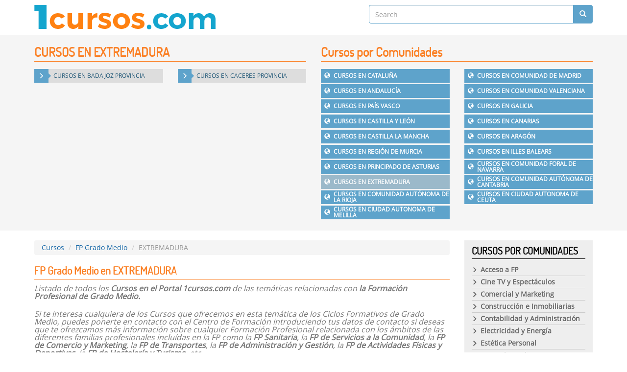

--- FILE ---
content_type: text/html; charset=UTF-8
request_url: https://1cursos.com/te-cursos-de-fp-grado-medio-co-extremadura
body_size: 6178
content:
<!DOCTYPE html>
<html lang="en">
<head itemscope itemtype="https://schema.org/WebSite">
<meta http-equiv="Content-Type" content="text/html; charset=utf-8" />
<meta name="viewport" content="width=device-width, initial-scale=1, maximum-scale=1">
<meta name="Keywords" content="FP Grado Medio EXTREMADURA, estudiar EXTREMADURA FP Grado Medio, aprender EXTREMADURA FP Grado Medio, títulos de FP Grado Medio EXTREMADURA, FP Grado Medio EXTREMADURA a distancia, FP Grado Medio online EXTREMADURA, FP Grado Medio EXTREMADURA con titulación" />
<meta name="Description" content="Estudiar en EXTREMADURA FP Grado Medio: Fórmate para Obtener una Titulación Homologada y así Conseguir Trabajo y Mejorar Profesionalmente" />
<title>FP GRADO MEDIO EN EXTREMADURA</title>
<base href="https://1cursos.com/" />
<link href="https://cdnjs.cloudflare.com/ajax/libs/bootswatch/3.3.6/cerulean/bootstrap.min.css" rel="stylesheet" type="text/css" />
<link href="https://cdnjs.cloudflare.com/ajax/libs/animate.css/3.5.1/animate.min.css" rel="stylesheet" type="text/css" />
<link href="https://1cursos.com/templates/themes/1cursos.com/css/style.css" rel="stylesheet" type="text/css" />
</head>
<body class="hfeed" itemscope itemtype="https://schema.org/WebPage">
<div id="body"></div>

<header id="header" itemscope itemtype="http://schema.org/WebSite">
	<link itemprop="url" href="https://1cursos.com/"/>
	<div class="container">
    	<div class="row">
            <div class="col-md-7 col-xs-12">
            	<div class="logo" id="logo" itemscope itemtype="http://schema.org/Brand">
                    <a href="https://1cursos.com/" itemprop="url"><img itemprop="logo" src="https://1cursos.com/templates/themes/1cursos.com/images/1cursos.com.png" alt="1cursos.com" title="1cursos.com" width="370" height="50" /></a>
                </div>
            </div>
            <div class="col-md-5 col-xs-12">
            <form action="" method="post" itemprop="potentialAction" itemscope="" itemtype="http://schema.org/SearchAction">
            	<meta itemprop="target" content="https://1cursos.com/search?q={search}">
                <input itemprop="query-input" type="text" name="search" class="form-control" required="required" placeholder="Search" value="" />
                <button class="btn search"><span class="glyphicon glyphicon-search"></span></button>
            </form>
            </div>
        </div>
    </div>
</header>
  	<div class="col1">
		<div class="container">
								<div class="blok topmenu">
						<div class="row">
							<div class="col-md-6 col-xs-12">
								<h2>
									CURSOS EN EXTREMADURA								</h2>
								<div><div class="row"><ul class="province" itemscope itemtype="http://schema.org/ItemList"><li class="col-md-6 col-xs-6" itemprop="itemListElement" itemscope="" itemtype="http://schema.org/Product"><a href="https://1cursos.com/te-cursos-de-fp-grado-medio-pr-badajoz-provincia" itemprop="url"><span class="glyphicon glyphicon-menu-right" aria-hidden="true"></span><span class="title" itemprop="name"><span>CURSOS EN</span> BADAJOZ PROVINCIA</span></a></li><li class="col-md-6 col-xs-6" itemprop="itemListElement" itemscope="" itemtype="http://schema.org/Product"><a href="https://1cursos.com/te-cursos-de-fp-grado-medio-pr-caceres-provincia" itemprop="url"><span class="glyphicon glyphicon-menu-right" aria-hidden="true"></span><span class="title" itemprop="name"><span>CURSOS EN</span> CACERES PROVINCIA</span></a></li></ul></div><br style="clear:both"></div>
							</div>
							<div class="col-md-6 col-xs-12">
								<h2>Cursos por Comunidades</h2>
								<div class="row"><ul class="accordion comunidades" itemscope itemtype="http://schema.org/ItemList"><li class="col-md-6 col-xs-12 " itemprop="itemListElement" itemscope="" itemtype="http://schema.org/Product"><a itemprop="url" href="https://1cursos.com/te-cursos-de-fp-grado-medio-co-cataluña"><span class="glyphicon glyphicon-globe" aria-hidden="true"></span><span itemprop="name"><span>CURSOS EN</span> <span>CATALUÑA</span></span></a></li><li class="col-md-6 col-xs-12 " itemprop="itemListElement" itemscope="" itemtype="http://schema.org/Product"><a itemprop="url" href="https://1cursos.com/te-cursos-de-fp-grado-medio-co-comunidad-de-madrid"><span class="glyphicon glyphicon-globe" aria-hidden="true"></span><span itemprop="name"><span>CURSOS EN</span> <span>COMUNIDAD DE MADRID</span></span></a></li><li class="col-md-6 col-xs-12 " itemprop="itemListElement" itemscope="" itemtype="http://schema.org/Product"><a itemprop="url" href="https://1cursos.com/te-cursos-de-fp-grado-medio-co-andalucía"><span class="glyphicon glyphicon-globe" aria-hidden="true"></span><span itemprop="name"><span>CURSOS EN</span> <span>ANDALUCÍA</span></span></a></li><li class="col-md-6 col-xs-12 " itemprop="itemListElement" itemscope="" itemtype="http://schema.org/Product"><a itemprop="url" href="https://1cursos.com/te-cursos-de-fp-grado-medio-co-comunidad-valenciana"><span class="glyphicon glyphicon-globe" aria-hidden="true"></span><span itemprop="name"><span>CURSOS EN</span> <span>COMUNIDAD VALENCIANA</span></span></a></li><li class="col-md-6 col-xs-12 " itemprop="itemListElement" itemscope="" itemtype="http://schema.org/Product"><a itemprop="url" href="https://1cursos.com/te-cursos-de-fp-grado-medio-co-país-vasco"><span class="glyphicon glyphicon-globe" aria-hidden="true"></span><span itemprop="name"><span>CURSOS EN</span> <span>PAÍS VASCO</span></span></a></li><li class="col-md-6 col-xs-12 " itemprop="itemListElement" itemscope="" itemtype="http://schema.org/Product"><a itemprop="url" href="https://1cursos.com/te-cursos-de-fp-grado-medio-co-galicia"><span class="glyphicon glyphicon-globe" aria-hidden="true"></span><span itemprop="name"><span>CURSOS EN</span> <span>GALICIA</span></span></a></li><li class="col-md-6 col-xs-12 " itemprop="itemListElement" itemscope="" itemtype="http://schema.org/Product"><a itemprop="url" href="https://1cursos.com/te-cursos-de-fp-grado-medio-co-castilla-y-león"><span class="glyphicon glyphicon-globe" aria-hidden="true"></span><span itemprop="name"><span>CURSOS EN</span> <span>CASTILLA Y LEÓN</span></span></a></li><li class="col-md-6 col-xs-12 " itemprop="itemListElement" itemscope="" itemtype="http://schema.org/Product"><a itemprop="url" href="https://1cursos.com/te-cursos-de-fp-grado-medio-co-canarias"><span class="glyphicon glyphicon-globe" aria-hidden="true"></span><span itemprop="name"><span>CURSOS EN</span> <span>CANARIAS</span></span></a></li><li class="col-md-6 col-xs-12 " itemprop="itemListElement" itemscope="" itemtype="http://schema.org/Product"><a itemprop="url" href="https://1cursos.com/te-cursos-de-fp-grado-medio-co-castilla-la-mancha"><span class="glyphicon glyphicon-globe" aria-hidden="true"></span><span itemprop="name"><span>CURSOS EN</span> <span>CASTILLA LA MANCHA</span></span></a></li><li class="col-md-6 col-xs-12 " itemprop="itemListElement" itemscope="" itemtype="http://schema.org/Product"><a itemprop="url" href="https://1cursos.com/te-cursos-de-fp-grado-medio-co-aragón"><span class="glyphicon glyphicon-globe" aria-hidden="true"></span><span itemprop="name"><span>CURSOS EN</span> <span>ARAGÓN</span></span></a></li><li class="col-md-6 col-xs-12 " itemprop="itemListElement" itemscope="" itemtype="http://schema.org/Product"><a itemprop="url" href="https://1cursos.com/te-cursos-de-fp-grado-medio-co-región-de-murcia"><span class="glyphicon glyphicon-globe" aria-hidden="true"></span><span itemprop="name"><span>CURSOS EN</span> <span>REGIÓN DE MURCIA</span></span></a></li><li class="col-md-6 col-xs-12 " itemprop="itemListElement" itemscope="" itemtype="http://schema.org/Product"><a itemprop="url" href="https://1cursos.com/te-cursos-de-fp-grado-medio-co-illes-balears"><span class="glyphicon glyphicon-globe" aria-hidden="true"></span><span itemprop="name"><span>CURSOS EN</span> <span>ILLES BALEARS</span></span></a></li><li class="col-md-6 col-xs-12 " itemprop="itemListElement" itemscope="" itemtype="http://schema.org/Product"><a itemprop="url" href="https://1cursos.com/te-cursos-de-fp-grado-medio-co-principado-de-asturias"><span class="glyphicon glyphicon-globe" aria-hidden="true"></span><span itemprop="name"><span>CURSOS EN</span> <span>PRINCIPADO DE ASTURIAS</span></span></a></li><li class="col-md-6 col-xs-12 " itemprop="itemListElement" itemscope="" itemtype="http://schema.org/Product"><a itemprop="url" href="https://1cursos.com/te-cursos-de-fp-grado-medio-co-comunidad-foral-de-navarra"><span class="glyphicon glyphicon-globe" aria-hidden="true"></span><span itemprop="name"><span>CURSOS EN</span> <span>COMUNIDAD FORAL DE NAVARRA</span></span></a></li><li class="col-md-6 col-xs-12  activeli" itemprop="itemListElement" itemscope="" itemtype="http://schema.org/Product"><a itemprop="url" href="https://1cursos.com/te-cursos-de-fp-grado-medio-co-extremadura" class="actives"><span class="glyphicon glyphicon-globe" aria-hidden="true"></span><span itemprop="name"><span>CURSOS EN</span> <span>EXTREMADURA</span></span></a></li><li class="col-md-6 col-xs-12 " itemprop="itemListElement" itemscope="" itemtype="http://schema.org/Product"><a itemprop="url" href="https://1cursos.com/te-cursos-de-fp-grado-medio-co-comunidad-autónoma-de-cantabria"><span class="glyphicon glyphicon-globe" aria-hidden="true"></span><span itemprop="name"><span>CURSOS EN</span> <span>COMUNIDAD AUTÓNOMA DE CANTABRIA</span></span></a></li><li class="col-md-6 col-xs-12 " itemprop="itemListElement" itemscope="" itemtype="http://schema.org/Product"><a itemprop="url" href="https://1cursos.com/te-cursos-de-fp-grado-medio-co-comunidad-autónoma-de-la-rioja"><span class="glyphicon glyphicon-globe" aria-hidden="true"></span><span itemprop="name"><span>CURSOS EN</span> <span>COMUNIDAD AUTÓNOMA DE LA RIOJA</span></span></a></li><li class="col-md-6 col-xs-12 " itemprop="itemListElement" itemscope="" itemtype="http://schema.org/Product"><a itemprop="url" href="https://1cursos.com/te-cursos-de-fp-grado-medio-co-ciudad-autonoma-de-ceuta"><span class="glyphicon glyphicon-globe" aria-hidden="true"></span><span itemprop="name"><span>CURSOS EN</span> <span>CIUDAD AUTONOMA DE CEUTA</span></span></a></li><li class="col-md-6 col-xs-12 " itemprop="itemListElement" itemscope="" itemtype="http://schema.org/Product"><a itemprop="url" href="https://1cursos.com/te-cursos-de-fp-grado-medio-co-ciudad-autonoma-de-melilla"><span class="glyphicon glyphicon-globe" aria-hidden="true"></span><span itemprop="name"><span>CURSOS EN</span> <span>CIUDAD AUTONOMA DE MELILLA</span></span></a></li></ul></div>							</div>
							<!--<div></div>-->
						</div>
					</div>
							</div>
	</div>
	<div class="colinerpages">
		<div class="container">
			<div class="row">
				<div class="col-md-9 col-xs-12">
					<ul class="breadcrumb" itemprop="breadcrumb">
									<li><a itemprop="url" href="https://1cursos.com/"><span itemprop="name">Cursos</span></a></li>
									<li><a itemprop="url" href="https://1cursos.com/te-cursos-de-fp-grado-medio" title="FP Grado Medio"><span itemprop="name">FP Grado Medio</span></a></li>
									<li class="active"><span itemprop="name">EXTREMADURA</span></li>
							  </ul>						<div class="blok">
							<h1>FP Grado Medio en EXTREMADURA</h1>
							<div class="topinfo"><div class="topinfo">
	<p>
		<span style="font-size:16px;">Listado de todos los <strong>Cursos en el Portal 1cursos.com </strong>de las tem&aacute;ticas relacionadas con<strong> la Formaci&oacute;n Profesional de Grado Medio</strong><strong>.</strong></span></p>
	<p>
		<span style="font-size:16px;">Si te interesa cualquiera de los Cursos que ofrecemos en esta tem&aacute;tica de los Ciclos Formativos de Grado Medio, puedes ponerte en contacto con el Centro de Formaci&oacute;n introduciendo tus datos de contacto si deseas que te ofrezcamos m&aacute;s informaci&oacute;n sobre cualquier Formaci&oacute;n Profesional relacionada con los &aacute;mbitos de las diferentes familias profesionales inclu&iacute;das en la FP como la <strong>FP Sanitaria</strong>, la <strong>FP de Servicios a la Comunidad</strong>, la <strong>FP de Comercio y Marketing</strong>, la <strong>FP de Transportes</strong>, la <strong>FP de Administraci&oacute;n y Gesti&oacute;n</strong>, la <strong>FP de Actividades F&iacute;sicas y Deportivas</strong>, la <strong>FP de Hosteler&iacute;a y Turismo</strong>, etc...</span></p>
</div>
<p>
	&nbsp;</p>
</div><ul class="catcourses"><li><h3><a href="https://1cursos.com/f-cursos-de-fp-obras-de-hormigon-co-extremadura">Cursos de FP Obras de Hormigón en EXTREMADURA</a></h3><b>Temática:</b> <span>FP Grado Medio</span><br/><b>Duración:</b> <span>El Curso puede terminarse en menos de 1 año: dependiendo de la dedicación del Alumno al estudio se puede conseguir el Título de FP en ese tiempo horas</span><br/><br/><div>
	Los Contenidos y el Temario que estudiar&aacute;s en el Cursos de FP Obras de Hormig&oacute;n son:

	

	- Organizaci&oacute;n de los trabajos de obras de hormig&oacute;n.

	- Encofrados y entibaciones.

	- Arm... <a href="https://1cursos.com/f-cursos-de-fp-obras-de-hormigon-co-extremadura" class="btn pull-right">Temario <span class="glyphicon glyphicon-triangle-right" aria-hidden="true"></span></a></div><br style="clear:both"></li><li><h3><a href="https://1cursos.com/f-cursos-de-fp-equipos-electronicos-de-consumo-co-extremadura">Cursos de FP Equipos Electrónicos de Consumo en EXTREMADURA</a></h3><b>Temática:</b> <span>FP Grado Medio</span><br/><b>Duración:</b> <span>Puedes estar en disposición de conseguir la Titulación de FP en menos de 1 año horas</span><br/><br/><div>
	Los Contenidos y el Temario que estudiar&aacute;s en el Cursos de FP Equipos Electr&oacute;nicos de Consumo son:

	

	- Equipos de sonido.

	- Equipos de imagen.

	- Sistemas electr&oacute;nicos de informaci&o... <a href="https://1cursos.com/f-cursos-de-fp-equipos-electronicos-de-consumo-co-extremadura" class="btn pull-right">Temario <span class="glyphicon glyphicon-triangle-right" aria-hidden="true"></span></a></div><br style="clear:both"></li><li><h3><a href="https://1cursos.com/f-cursos-de-fp-mantenimiento-electromecanico-co-extremadura">Cursos de FP Mantenimiento Electromecánico en EXTREMADURA</a></h3><b>Temática:</b> <span>FP Grado Medio</span><br/><b>Duración:</b> <span>El Curso puede terminarse en menos de 1 año: dependiendo de la dedicación del Alumno al estudio se puede conseguir el Título de FP en ese tiempo horas</span><br/><br/><div>
	El Temario y las asignaturas que estudiar&aacute;s en el Cursos de FP Mantenimiento Electromec&aacute;nico ser&aacute;n las siguientes:
	
	
	&nbsp;

	- T&eacute;cnicas de fabricaci&oacute;n.

	- T&eacute;cnicas... <a href="https://1cursos.com/f-cursos-de-fp-mantenimiento-electromecanico-co-extremadura" class="btn pull-right">Temario <span class="glyphicon glyphicon-triangle-right" aria-hidden="true"></span></a></div><br style="clear:both"></li><li><h3><a href="https://1cursos.com/f-cursos-de-fp-aprovechamiento-y-conservacion-del-medio-natural-co-extremadura">Cursos de FP Aprovechamiento y Conservación del Medio Natural en EXTREMADURA</a></h3><b>Temática:</b> <span>FP Grado Medio</span><br/><b>Duración:</b> <span>Puedes estar en disposición de conseguir la Titulación de FP en menos de 1 año horas</span><br/><br/><div>
	Los Contenidos y el Temario que estudiar&aacute;s en el Cursos de FP Aprovechamiento y Conservaci&oacute;n del Medio Natural son:

	&nbsp;

	- Fundamentos agron&oacute;micos.

	- Principios de sanidad vegetal.
... <a href="https://1cursos.com/f-cursos-de-fp-aprovechamiento-y-conservacion-del-medio-natural-co-extremadura" class="btn pull-right">Temario <span class="glyphicon glyphicon-triangle-right" aria-hidden="true"></span></a></div><br style="clear:both"></li><li><h3><a href="https://1cursos.com/f-cursos-de-fp-comercio-y-marketing-co-extremadura">Cursos de FP Comercio y Marketing en EXTREMADURA</a></h3><b>Temática:</b> <span>FP Grado Medio</span><br/><b>Duración:</b> <span>Se puede finalizar el Curso y conseguir el Título de FP en menos de 1 año horas</span><br/><br/><div>
	Domina las t&eacute;cnicas de marketing y estrategias de ventas y ampl&iacute;a tus posibilidades laborales. Obt&eacute;n el t&iacute;tulo de FP de Grado Medio de T&eacute;cnico en Comercio y consigue un empleo m&aacu... <a href="https://1cursos.com/f-cursos-de-fp-comercio-y-marketing-co-extremadura" class="btn pull-right">Temario <span class="glyphicon glyphicon-triangle-right" aria-hidden="true"></span></a></div><br style="clear:both"></li><li><h3><a href="https://1cursos.com/f-cursos-de-fp-comercio-co-extremadura">Cursos de FP Comercio en EXTREMADURA</a></h3><b>Temática:</b> <span>FP Grado Medio</span><br/><b>Duración:</b> <span>Puedes estar en disposición de conseguir la Titulación de FP en menos de 1 año horas</span><br/><br/><div>
	Los Contenidos y el Temario que estudiar&aacute;s en el Cursos de FP Comercio son:

	

	- Formaci&oacute;n en centro de trabajo

	- Formaci&oacute;n y orientaci&oacute;n laboral.

	- Operaciones de venta.

	... <a href="https://1cursos.com/f-cursos-de-fp-comercio-co-extremadura" class="btn pull-right">Temario <span class="glyphicon glyphicon-triangle-right" aria-hidden="true"></span></a></div><br style="clear:both"></li><li><h3><a href="https://1cursos.com/f-cursos-de-fp-trabajos-forestales-y-de-conservacion-del-medio-natural-co-extremadura">Cursos de FP Trabajos Forestales y de Conservación del Medio Natural en EXTREMADURA</a></h3><b>Temática:</b> <span>FP Grado Medio</span><br/><b>Duración:</b> <span>Se puede finalizar el Curso y conseguir el Título de FP en menos de 1 año horas</span><br/><br/><div>
	Los Contenidos y el Temario que estudiar&aacute;s en el Cursos de FP Trabajos Forestales y de Conservaci&oacute;n del Medio Natural son:

	

	- Organizaci&oacute;n y gesti&oacute;n de una explotaci&oacute;n agrari... <a href="https://1cursos.com/f-cursos-de-fp-trabajos-forestales-y-de-conservacion-del-medio-natural-co-extremadura" class="btn pull-right">Temario <span class="glyphicon glyphicon-triangle-right" aria-hidden="true"></span></a></div><br style="clear:both"></li><li><h3><a href="https://1cursos.com/f-cursos-de-fp-actividades-comerciales-co-extremadura">Cursos de FP Actividades Comerciales en EXTREMADURA</a></h3><b>Temática:</b> <span>FP Grado Medio</span><br/><b>Duración:</b> <span>Se puede finalizar el Curso y conseguir el Título de FP en menos de 1 año horas</span><br/><br/><div>
	El Temario y las asignaturas que estudiar&aacute;s en el Cursos de FP Actividades Comerciales ser&aacute;n las siguientes:
	
	
	&nbsp;

	- Gesti&oacute;n de compras.

	- Venta t&eacute;cnica.

	- Dinamizaci&o... <a href="https://1cursos.com/f-cursos-de-fp-actividades-comerciales-co-extremadura" class="btn pull-right">Temario <span class="glyphicon glyphicon-triangle-right" aria-hidden="true"></span></a></div><br style="clear:both"></li><li><h3><a href="https://1cursos.com/f-cursos-de-fp-sistemas-microinformaticos-y-redes-co-extremadura">Cursos de FP Sistemas Microinformáticos y Redes en EXTREMADURA</a></h3><b>Temática:</b> <span>FP Grado Medio</span><br/><b>Duración:</b> <span>Puedes estar en disposición de conseguir la Titulación de FP en menos de 1 año horas</span><br/><br/><div>
	Los Contenidos y el Temario que estudiar&aacute;s en el Cursos de FP Sistemas Microinform&aacute;ticos y Redes son:

	

	- Montaje y mantenimiento de equipo.

	- Sistemas operativos monopuesto.

	- Aplicacione... <a href="https://1cursos.com/f-cursos-de-fp-sistemas-microinformaticos-y-redes-co-extremadura" class="btn pull-right">Temario <span class="glyphicon glyphicon-triangle-right" aria-hidden="true"></span></a></div><br style="clear:both"></li><li><h3><a href="https://1cursos.com/f-cursos-de-fp-explotacion-de-sistemas-informaticos-co-extremadura">Cursos de FP Explotación de Sistemas Informáticos en EXTREMADURA</a></h3><b>Temática:</b> <span>FP Grado Medio</span><br/><b>Duración:</b> <span>Se puede finalizar el Curso y conseguir el Título de FP en menos de 1 año horas</span><br/><br/><div>
	Los Contenidos y el Temario que estudiar&aacute;s en el Cursos de FP Explotaci&oacute;n de Sistemas Inform&aacute;ticos son:

	

	- Instalaci&oacute;n y mantenimiento de servicios de redes locales.

	
		- Siste... <a href="https://1cursos.com/f-cursos-de-fp-explotacion-de-sistemas-informaticos-co-extremadura" class="btn pull-right">Temario <span class="glyphicon glyphicon-triangle-right" aria-hidden="true"></span></a></div><br style="clear:both"></li><li><h3><a href="https://1cursos.com/f-cursos-de-fp-peluqueria-y-cosmetica-capilar-co-extremadura">Cursos de FP Peluquería y Cosmética Capilar en EXTREMADURA</a></h3><b>Temática:</b> <span>FP Grado Medio</span><br/><b>Duración:</b> <span>La duración real del Curso depende del tiempo dedicado por el alumno: se podría conseguir el Título de FP en 1 año horas</span><br/><br/><div>
	El Temario y las asignaturas que estudiar&aacute;s en el Cursos de FP Peluquer&iacute;a y Cosm&eacute;tica Capilar ser&aacute;n las siguientes:
	
	
	&nbsp;

	- Peinados y recogidos.

	- Coloraci&oacute;n capila... <a href="https://1cursos.com/f-cursos-de-fp-peluqueria-y-cosmetica-capilar-co-extremadura" class="btn pull-right">Temario <span class="glyphicon glyphicon-triangle-right" aria-hidden="true"></span></a></div><br style="clear:both"></li><li><h3><a href="https://1cursos.com/f-cursos-de-fp-operaciones-de-laboratorio-co-extremadura">Cursos de FP Operaciones de Laboratorio en EXTREMADURA</a></h3><b>Temática:</b> <span>FP Grado Medio</span><br/><b>Duración:</b> <span>Se puede finalizar el Curso y conseguir el Título de FP en menos de 1 año horas</span><br/><br/><div>
	Los Contenidos de este M&oacute;dulo de Grado Medio en Operaciones de Laboratorio que deber&aacute;s aprender ser&aacute;n:

	
	
	&nbsp;

	
		- Ensayos de materiales.
	
		- Almacenamiento y distribuci&oacute;... <a href="https://1cursos.com/f-cursos-de-fp-operaciones-de-laboratorio-co-extremadura" class="btn pull-right">Temario <span class="glyphicon glyphicon-triangle-right" aria-hidden="true"></span></a></div><br style="clear:both"></li><li><h3><a href="https://1cursos.com/f-cursos-de-fp-esteticista-co-extremadura">Cursos de FP Esteticista en EXTREMADURA</a></h3><b>Temática:</b> <span>FP Grado Medio</span><br/><b>Duración:</b> <span>El Curso puede terminarse en menos de 1 año: dependiendo de la dedicación del Alumno al estudio se puede conseguir el Título de FP en ese tiempo horas</span><br/><br/><div>
	Reafirma tus conocimientos aprendiendo de manera f&aacute;cil y c&oacute;moda todas las t&eacute;cnicas de la est&eacute;tica profesional. Consigue tu t&iacute;tulo de FP de Esteticista de manera r&aacute;pida y f&aac... <a href="https://1cursos.com/f-cursos-de-fp-esteticista-co-extremadura" class="btn pull-right">Temario <span class="glyphicon glyphicon-triangle-right" aria-hidden="true"></span></a></div><br style="clear:both"></li><li><h3><a href="https://1cursos.com/f-cursos-de-fp-estetica-personal-decorativa-co-extremadura">Cursos de FP Estética Personal Decorativa en EXTREMADURA</a></h3><b>Temática:</b> <span>FP Grado Medio</span><br/><b>Duración:</b> <span>El Curso puede terminarse en menos de 1 año: dependiendo de la dedicación del Alumno al estudio se puede conseguir el Título de FP en ese tiempo horas</span><br/><br/><div>
	Los Contenidos y el Temario que estudiar&aacute;s en el Cursos de FP Est&eacute;tica Personal Decorativa son:

	

	- Depilaci&oacute;n mec&aacute;nica y t&eacute;cnicas complementarias.

	- T&eacute;cnicas de hi... <a href="https://1cursos.com/f-cursos-de-fp-estetica-personal-decorativa-co-extremadura" class="btn pull-right">Temario <span class="glyphicon glyphicon-triangle-right" aria-hidden="true"></span></a></div><br style="clear:both"></li><li><h3><a href="https://1cursos.com/f-cursos-de-fp-estetica-y-belleza-co-extremadura">Cursos de FP Estética y Belleza en EXTREMADURA</a></h3><b>Temática:</b> <span>FP Grado Medio</span><br/><b>Duración:</b> <span>La duración real del Curso depende del tiempo dedicado por el alumno: se podría conseguir el Título de FP en 1 año horas</span><br/><br/><div>
	El Temario y las asignaturas que estudiar&aacute;s en el Cursos de FP Est&eacute;tica y Belleza ser&aacute;n las siguientes:
	
	
	&nbsp;

	- T&eacute;cnicas de higiene facial y corporal.

	- Maquillaje.

	- D... <a href="https://1cursos.com/f-cursos-de-fp-estetica-y-belleza-co-extremadura" class="btn pull-right">Temario <span class="glyphicon glyphicon-triangle-right" aria-hidden="true"></span></a></div><br style="clear:both"></li><li><h3><a href="https://1cursos.com/f-cursos-de-fp-atencion-sociosanitaria-co-extremadura">Cursos de FP Atención Sociosanitaria en EXTREMADURA</a></h3><b>Temática:</b> <span>FP Grado Medio</span><br/><b>Duración:</b> <span>El Curso puede terminarse en menos de 1 año: dependiendo de la dedicación del Alumno al estudio se puede conseguir el Título de FP en ese tiempo horas</span><br/><br/><div>
	Aprende y domina las funciones propias de un auxiliar del &aacute;mbito de la atenci&oacute;n sociosanitaria. Valida tu experiencia y accede a un puesto de trabajo m&aacute;s adecuado a tus expectativas profesionales ... <a href="https://1cursos.com/f-cursos-de-fp-atencion-sociosanitaria-co-extremadura" class="btn pull-right">Temario <span class="glyphicon glyphicon-triangle-right" aria-hidden="true"></span></a></div><br style="clear:both"></li><li><h3><a href="https://1cursos.com/f-cursos-de-fp-atencion-a-personas-en-situacion-de-dependencia-co-extremadura">Cursos de FP Atención a Personas en Situación de Dependencia en EXTREMADURA</a></h3><b>Temática:</b> <span>FP Grado Medio</span><br/><b>Duración:</b> <span>Puedes estar en disposición de conseguir la Titulación de FP en menos de 1 año horas</span><br/><br/><div>
	El Temario y las asignaturas que estudiar&aacute;s en el Cursos de FP Atenci&oacute;n a Personas en Situaci&oacute;n de Dependencia ser&aacute;n las siguientes:

	

	- Organizaci&oacute;n de la atenci&oacute;n a l... <a href="https://1cursos.com/f-cursos-de-fp-atencion-a-personas-en-situacion-de-dependencia-co-extremadura" class="btn pull-right">Temario <span class="glyphicon glyphicon-triangle-right" aria-hidden="true"></span></a></div><br style="clear:both"></li><li><h3><a href="https://1cursos.com/f-cursos-de-fp-instalaciones-electricas-y-automaticas-co-extremadura">Cursos de FP Instalaciones Eléctricas y Automáticas en EXTREMADURA</a></h3><b>Temática:</b> <span>FP Grado Medio</span><br/><b>Duración:</b> <span>Se puede finalizar el Curso y conseguir el Título de FP en menos de 1 año horas</span><br/><br/><div>
	Objetivos al matricularte en el Cursos de FP Instalaciones El&eacute;ctricas y Autom&aacute;ticas:

	
	El curso de T&eacute;cnico Medio en Instalaciones El&eacute;ctricas y Autom&aacute;ticas, recoge todos los tema... <a href="https://1cursos.com/f-cursos-de-fp-instalaciones-electricas-y-automaticas-co-extremadura" class="btn pull-right">Temario <span class="glyphicon glyphicon-triangle-right" aria-hidden="true"></span></a></div><br style="clear:both"></li><li><h3><a href="https://1cursos.com/f-cursos-de-instalaciones-electricas-co-extremadura">Cursos de Instalaciones Eléctricas en EXTREMADURA</a></h3><b>Temática:</b> <span>FP Grado Medio</span><br/><b>Duración:</b> <span>La duración real del Curso depende del tiempo dedicado por el alumno: se podría conseguir el Título de FP en 1 año horas</span><br/><br/><div>
	Consigue los conocimientos necesarios para desempe&ntilde;ar con eficacia el mantenimiento de cualquier tipo de instalaci&oacute;n. Adem&aacute;s, conoce las nuevas tecnolog&iacute;as e innovaciones introducidas en es... <a href="https://1cursos.com/f-cursos-de-instalaciones-electricas-co-extremadura" class="btn pull-right">Temario <span class="glyphicon glyphicon-triangle-right" aria-hidden="true"></span></a></div><br style="clear:both"></li><li><h3><a href="https://1cursos.com/f-cursos-de-fp-equipos-e-instalaciones-electrotecnicas-co-extremadura">Cursos de FP Equipos e Instalaciones Electrotécnicas en EXTREMADURA</a></h3><b>Temática:</b> <span>FP Grado Medio</span><br/><b>Duración:</b> <span>La duración real del Curso depende del tiempo dedicado por el alumno: se podría conseguir el Título de FP en 1 año horas</span><br/><br/><div>
	Los Contenidos y el Temario que estudiar&aacute;s en el Cursos de FP Equipos e Instalaciones Electrot&eacute;cnicas son:

	

	- Instalaciones el&eacute;ctricas de enlace y centros de transformaci&oacute;n.

	- I... <a href="https://1cursos.com/f-cursos-de-fp-equipos-e-instalaciones-electrotecnicas-co-extremadura" class="btn pull-right">Temario <span class="glyphicon glyphicon-triangle-right" aria-hidden="true"></span></a></div><br style="clear:both"></li></ul><div class="text-center"><ul class="pagination"><li class="active"><a>1</a></li><li><a href="https://1cursos.com/te-cursos-de-fp-grado-medio-co-extremadura-pag2">2</a></li><li><a href="https://1cursos.com/te-cursos-de-fp-grado-medio-co-extremadura-pag3">3</a></li><li><a href="https://1cursos.com/te-cursos-de-fp-grado-medio-co-extremadura-pag2" class="end">&nbsp;&rsaquo;</a></li></ul></div>						</div>
											<div class="col4">
							<div class="blok subblok">
		<h3>OPINIONES DE USUARIOS DEL PORTAL</h3>
		<ul class="comment">
		<li itemscope itemtype="http://schema.org/Review"><a href="https://1cursos.com/f-cursos-de-fp-emergencias-sanitarias" itemprop="url">Cursos de FP Emergencias Sanitarias</a><br/><div itemprop="author" itemscope itemtype="http://schema.org/Person"><strong itemprop="name">Carmen</strong>: <span itemprop="description">Información
F.P. Auxiliar enfermería
F.P. Técnico emergencia sanitaria</span></div><div itemprop="itemReviewed" itemscope itemtype="http://schema.org/Thing"><span itemprop="name">Provincia: <strong>CACERES PROVINCIA</strong><br/>Ciudad: <strong>Plasencia</strong></span></div><meta itemprop="datePublished" content="2021-09-29"></li><li itemscope itemtype="http://schema.org/Review"><a href="https://1cursos.com/f-cursos-de-fp-auxiliar-de-enfermeria" itemprop="url">Cursos de FP Auxiliar de Enfermería</a><br/><div itemprop="author" itemscope itemtype="http://schema.org/Person"><strong itemprop="name">Tania</strong>: <span itemprop="description">Informacion</span></div><div itemprop="itemReviewed" itemscope itemtype="http://schema.org/Thing"><span itemprop="name">Provincia: <strong>BADAJOZ PROVINCIA</strong><br/>Ciudad: <strong>Badajoz</strong></span></div><meta itemprop="datePublished" content="2020-12-15"></li><li itemscope itemtype="http://schema.org/Review"><a href="https://1cursos.com/f-cursos-de-fp-peluqueria" itemprop="url">Cursos de FP Peluquería</a><br/><div itemprop="author" itemscope itemtype="http://schema.org/Person"><strong itemprop="name">susana</strong>: <span itemprop="description">quanto cuesta? con este curso puedo trabajar como peluquera? enseñan a hacer de todo?</span></div><div itemprop="itemReviewed" itemscope itemtype="http://schema.org/Thing"><span itemprop="name">Provincia: <strong>CACERES PROVINCIA</strong><br/>Ciudad: <strong>caceres</strong></span></div><meta itemprop="datePublished" content="2020-06-12"></li><li itemscope itemtype="http://schema.org/Review"><a href="https://1cursos.com/f-cursos-de-fp-transporte-sanitario" itemprop="url">Cursos de FP Transporte Sanitario</a><br/><div itemprop="author" itemscope itemtype="http://schema.org/Person"><strong itemprop="name">javier</strong>: <span itemprop="description">Necesito información para conseguir título técnico transporte sanitario mi tl 626039113</span></div><div itemprop="itemReviewed" itemscope itemtype="http://schema.org/Thing"><span itemprop="name">Provincia: <strong>CACERES PROVINCIA</strong><br/>Ciudad: <strong>pradochano</strong></span></div><meta itemprop="datePublished" content="2017-08-29"></li><li itemscope itemtype="http://schema.org/Review"><a href="https://1cursos.com/f-cursos-de-fp-transporte-sanitario" itemprop="url">Cursos de FP Transporte Sanitario</a><br/><div itemprop="author" itemscope itemtype="http://schema.org/Person"><strong itemprop="name">javier</strong>: <span itemprop="description">11777750W</span></div><div itemprop="itemReviewed" itemscope itemtype="http://schema.org/Thing"><span itemprop="name">Provincia: <strong>CACERES PROVINCIA</strong><br/>Ciudad: <strong>pradochano</strong></span></div><meta itemprop="datePublished" content="2017-08-16"></li>		</ul>
	</div>
							
					</div>
				</div>
                <div class="col-md-3 col-xs-12">
                						<div class="leftsidebar categories">
						<h2>Cursos por Comunidades</h2>
						<ul class="accordion"><li><a href="https://1cursos.com/te-cursos-de-acceso-a-fp"><span class="glyphicon glyphicon-menu-right" aria-hidden="true"></span><span>Acceso a FP</span></a></li><li><a href="https://1cursos.com/te-cursos-de-cine-tv-y-espectaculos"><span class="glyphicon glyphicon-menu-right" aria-hidden="true"></span><span>Cine TV y Espectáculos</span></a></li><li><a href="https://1cursos.com/te-cursos-de-comercial-y-marketing"><span class="glyphicon glyphicon-menu-right" aria-hidden="true"></span><span>Comercial y Marketing</span></a></li><li><a href="https://1cursos.com/te-cursos-de-construccion-e-inmobiliarias"><span class="glyphicon glyphicon-menu-right" aria-hidden="true"></span><span>Construcción e Inmobiliarias</span></a></li><li><a href="https://1cursos.com/te-cursos-de-contabilidad-y-administracion"><span class="glyphicon glyphicon-menu-right" aria-hidden="true"></span><span>Contabilidad y Administración</span></a></li><li><a href="https://1cursos.com/te-cursos-de-electricidad-y-energia"><span class="glyphicon glyphicon-menu-right" aria-hidden="true"></span><span>Electricidad y Energía</span></a></li><li><a href="https://1cursos.com/te-cursos-de-estetica-personal"><span class="glyphicon glyphicon-menu-right" aria-hidden="true"></span><span>Estética Personal</span></a></li><li><a href="https://1cursos.com/te-cursos-de-fp-grado-medio"><span class="glyphicon glyphicon-menu-right" aria-hidden="true"></span><span>FP Grado Medio</span></a></li><li><a href="https://1cursos.com/te-cursos-de-fp-grado-superior"><span class="glyphicon glyphicon-menu-right" aria-hidden="true"></span><span>FP Grado Superior</span></a></li><li><a href="https://1cursos.com/te-cursos-de-gestion"><span class="glyphicon glyphicon-menu-right" aria-hidden="true"></span><span>Gestión</span></a></li><li><a href="https://1cursos.com/te-cursos-de-hosteleria-y-turismo"><span class="glyphicon glyphicon-menu-right" aria-hidden="true"></span><span>Hostelería y Turismo</span></a></li><li><a href="https://1cursos.com/te-cursos-de-mecanica-y-mantenimiento"><span class="glyphicon glyphicon-menu-right" aria-hidden="true"></span><span>Mecánica y Mantenimiento</span></a></li><li><a href="https://1cursos.com/te-cursos-de-medio-ambiente"><span class="glyphicon glyphicon-menu-right" aria-hidden="true"></span><span>Medio Ambiente</span></a></li><li><a href="https://1cursos.com/te-cursos-de-medios-de-transporte"><span class="glyphicon glyphicon-menu-right" aria-hidden="true"></span><span>Medios de Transporte</span></a></li><li><a href="https://1cursos.com/te-cursos-de-sector-industrial"><span class="glyphicon glyphicon-menu-right" aria-hidden="true"></span><span>Sector Industrial</span></a></li><li><a href="https://1cursos.com/te-cursos-de-sector-sanitario"><span class="glyphicon glyphicon-menu-right" aria-hidden="true"></span><span>Sector Sanitario</span></a></li><li><a href="https://1cursos.com/te-cursos-de-servicios-comunitarios"><span class="glyphicon glyphicon-menu-right" aria-hidden="true"></span><span>Servicios Comunitarios</span></a></li><li><a href="https://1cursos.com/te-cursos-de-tecnologia"><span class="glyphicon glyphicon-menu-right" aria-hidden="true"></span><span>Tecnología</span></a></li><li><a href="https://1cursos.com/te-cursos-de-varias-tematicas"><span class="glyphicon glyphicon-menu-right" aria-hidden="true"></span><span>Varias Temáticas</span></a></li><li><a href="https://1cursos.com/te-cursos-de-veterinaria-y-animales"><span class="glyphicon glyphicon-menu-right" aria-hidden="true"></span><span>Veterinaria y Animales</span></a></li></ul>					</div>
					<div class="leftsidebar destacados">
						<h3>Cursos más Demandados</h3>
						<div class="row"><ul class="topcourse"><li class="col-md-6 col-xs-12" itemscope itemtype="http://schema.org/Product">
						<a href="https://1cursos.com/f-cursos-de-fp-transporte-sanitario" itemprop="url"><span itemprop="name">Cursos de FP Transporte Sanitario</span></a>
						<div itemprop="description"><b></b> - Puedes estar en disposición de conseguir la Titulación de FP en menos de 1 año&nbsp; horas</div>
					  </li><li class="col-md-6 col-xs-12" itemscope itemtype="http://schema.org/Product">
						<a href="https://1cursos.com/f-cursos-de-fp-soldadura-y-caldereria" itemprop="url"><span itemprop="name">Cursos de FP Soldadura y Calderería</span></a>
						<div itemprop="description"><b></b> - Puedes estar en disposición de conseguir la Titulación de FP en menos de 1 año&nbsp; horas</div>
					  </li><li class="col-md-6 col-xs-12" itemscope itemtype="http://schema.org/Product">
						<a href="https://1cursos.com/f-cursos-de-fp-instalaciones-frigorificas-y-climatizacion" itemprop="url"><span itemprop="name">Cursos de FP Instalaciones Frigoríficas y Climatización</span></a>
						<div itemprop="description"><b></b> - Se puede finalizar el Curso y conseguir el Título de FP en menos de 1 año&nbsp; horas</div>
					  </li><li class="col-md-6 col-xs-12" itemscope itemtype="http://schema.org/Product">
						<a href="https://1cursos.com/f-cursos-de-fp-gestion-administrativa" itemprop="url"><span itemprop="name">Cursos de FP Gestión Administrativa</span></a>
						<div itemprop="description"><b></b> - El Curso puede terminarse en menos de 1 año: dependiendo de la dedicación del Alumno al estudio se puede conseguir el Título de FP en ese tiempo&nbsp; horas</div>
					  </li><li class="col-md-6 col-xs-12" itemscope itemtype="http://schema.org/Product">
						<a href="https://1cursos.com/f-cursos-de-instalaciones-electricas" itemprop="url"><span itemprop="name">Cursos de Instalaciones Eléctricas</span></a>
						<div itemprop="description"><b></b> - La duración real del Curso depende del tiempo dedicado por el alumno: se podría conseguir el Título de FP en 1 año&nbsp; horas</div>
					  </li><li class="col-md-6 col-xs-12" itemscope itemtype="http://schema.org/Product">
						<a href="https://1cursos.com/f-cursos-de-fp-emergencias-sanitarias" itemprop="url"><span itemprop="name">Cursos de FP Emergencias Sanitarias</span></a>
						<div itemprop="description"><b></b> - La duración real del Curso depende del tiempo dedicado por el alumno: se podría conseguir el Título de FP en 1 año&nbsp; horas</div>
					  </li><li class="col-md-6 col-xs-12" itemscope itemtype="http://schema.org/Product">
						<a href="https://1cursos.com/f-cursos-fp-gestion-administrativa" itemprop="url"><span itemprop="name">Cursos FP Gestión Administrativa</span></a>
						<div itemprop="description"><b></b> - El Curso puede terminarse en menos de 1 año: dependiendo de la dedicación del Alumno al estudio se puede conseguir el Título de FP en ese tiempo&nbsp; horas</div>
					  </li><li class="col-md-6 col-xs-12" itemscope itemtype="http://schema.org/Product">
						<a href="https://1cursos.com/f-cursos-de-fp-cocina-y-gastronomia" itemprop="url"><span itemprop="name">Cursos de FP Cocina y Gastronomía</span></a>
						<div itemprop="description"><b></b> - Puedes estar en disposición de conseguir la Titulación de FP en menos de 1 año&nbsp; horas</div>
					  </li><li class="col-md-6 col-xs-12" itemscope itemtype="http://schema.org/Product">
						<a href="https://1cursos.com/f-cursos-de-fp-obras-de-hormigon" itemprop="url"><span itemprop="name">Cursos de FP Obras de Hormigón</span></a>
						<div itemprop="description"><b></b> - El Curso puede terminarse en menos de 1 año: dependiendo de la dedicación del Alumno al estudio se puede conseguir el Título de FP en ese tiempo&nbsp; horas</div>
					  </li><li class="col-md-6 col-xs-12" itemscope itemtype="http://schema.org/Product">
						<a href="https://1cursos.com/f-cursos-de-fp-imagen-personal" itemprop="url"><span itemprop="name">Cursos de FP Imagen Personal</span></a>
						<div itemprop="description"><b></b> - Puedes estar en disposición de conseguir la Titulación de FP en menos de 1 año&nbsp; horas</div>
					  </li></ul></div>					</div>
					<div class="leftsidebar cloud">
						<h3>Cursos más Demandados</h3>
						<div class="topcourse">
	<a href="https://1cursos.com/te-cursos-de-hosteleria-y-turismo" class="cloud" style="font-size:11px; color:rgb(33, 124, 138)">Hostelería y Turismo</a> <a href="https://1cursos.com/te-cursos-de-sector-industrial" class="cloud" style="font-size:10px; color:rgb(53, 59, 78)">Sector Industrial</a> <a href="https://1cursos.com/f-curso-universitario-de-especializacion-en-perito-inmobiliario" class="cloud" style="font-size:16px; color:rgb(33, 18, 147)">Curso Universitario de Especialización en Perito Inmobiliario</a> <a href="https://1cursos.com/f-curso-de-desarrollo-diseño-industrializacion-y-produccion-de-motocicletas" class="cloud" style="font-size:10px; color:rgb(27, 11, 93)">Curso de Desarrollo Diseño Industrialización y Producción de Motocicletas</a> </div>					</div>
				</div>
				<div class="clearfix"></div>
			</div>
		</div>
	</div>
	<footer>
	<div class="container">
        <div class="footer">2026 © <a href="https://vipdata.pw/">Cursos en España</a>: Derechos Reservados</div>
        <div class="footermenu"><ul><li><a href="https://1cursos.com/condiciones-de-uso" rel="nofollow">Condiciones de Uso</a></li><li><a href="https://1cursos.com/cursos-que-ofrecemos-actualmente">Cursos que Ofrecemos Actualmente</a></li><li><a href="https://1cursos.com/el-website-1cursos-com">El Website 1cursos.com</a></li><li><a href="https://1cursos.com/el-blog-de-1cursos-com">El Blog de 1cursos.com</a></li>
</ul></div>
        <div style="clear:both; margin-bottom:10px"></div>
    </div>
</footer>
<script type="text/javascript" src="https://cdnjs.cloudflare.com/ajax/libs/jquery/3.0.0-beta1/jquery.min.js"></script>
<script type="text/javascript" src="https://cdnjs.cloudflare.com/ajax/libs/twitter-bootstrap/4.0.0-alpha/js/bootstrap.min.js"></script>
<script type="text/javascript" src="https://1cursos.com/templates/themes/1cursos.com/js/custom.js"></script>	
</body>
</html>

--- FILE ---
content_type: text/css
request_url: https://1cursos.com/templates/themes/1cursos.com/css/style.css
body_size: 3506
content:
@charset "utf-8";
@font-face {
  font-family: 'Dosis-Regular';
  src: url('../fonts/Dosis-Regular.eot');
  src: url('../fonts/Dosis-Regular.eot?#iefix') format('embedded-opentype'),
       url('../fonts/Dosis-Regular.woff2') format('woff2'),
       url('../fonts/Dosis-Regular.woff') format('woff'),
       url('../fonts/Dosis-Regular.ttf') format('truetype'),
       url('../fonts/Dosis-Regular.svg#Dosis-Regular') format('svg');
  font-weight: normal;
  font-style: normal;
}

@font-face {
  font-family: 'OpenSans';
  src: url('../fonts/OpenSans-Regular.eot');
  src: url('../fonts/OpenSans-Regular.eot?#iefix') format('embedded-opentype'),
       url('../fonts/OpenSans-Regular.woff2') format('woff2');
  src: url('../fonts/OpenSans.woff') format('woff'),
       url('../fonts/OpenSans.ttf') format('truetype');
  font-weight: normal;
  font-style: normal;
}

h1, h2, h3, h4, h5, h6, p, blockquote, pre,
a, abbr, acronym, address, big, cite, code,
del, dfn, em, img, ins, kbd, q, s, samp,
small, strike, strong, sub, sup, tt, var,
b, u, i, center,
dl, dt, dd, ol, ul, li,
fieldset, form, label, legend,
table, caption, tbody, tfoot, thead, tr, th, td,
article, aside, canvas, details, embed, 
figure, figcaption, footer, header, hgroup, 
menu, nav, output, ruby, section, summary,
time, mark, audio, video {
	margin: 0;
	padding: 0;
	border: 0;
	font-size: 100%;
	vertical-align: baseline;
}
h1, h2, h3, h4, h5, h6{
	font-family:Dosis-Regular, arial
}
/* HTML5 display-role reset for older browsers */
article, aside, details, figcaption, figure, 
footer, header, hgroup, menu, nav, section {
	display: block;
}
body {
	line-height: 1;
	font-family:OpenSans, arial
}
ol, ul {
	list-style: none;
}
blockquote, q {
	quotes: none;
}
blockquote:before, blockquote:after,
q:before, q:after {
	content: '';
	content: none;
}
a{
  -webkit-transition: all .3s ease-in-out;
  -moz-transition: all .3s ease-in-out;
  -o-transition: all .3s ease-in-out;
  transition: all .3s ease-in-out;
  color:#1969A8
}
img{
	max-width:100%;
	height:auto
}
table {
	border-collapse: collapse;
	border-spacing: 0;
}
header{
	padding:10px 0
}
header input.form-control{
	border-color:#5EA3CB;
	    color: #5EA3CB;
}
header .btn.search{
    background-color: #5EA3CB;
    position: absolute;
    top: 0px;
    right: 15px;
    border-radius: 0 5px 5px 0;
    color: #fff;
    font-size: 14px;
}
.pagination{
    margin: 10px 0 20px;
}
.pagination li{
	border-bottom:none !important
}
.pagination li:nth-of-type(odd){
	background-color:transparent !important
}
.animation {
    opacity: 0;
}
.opacity1 {
    opacity: 1;
}
.confirmblok{
    border: 1px #fb802c solid;
    padding: 0 0 15px;
    font-size: 18px;
}
.confirmblok h3{
    background-color: #fb802c;
    color: #fff;
    font-weight: bold;
    margin-bottom: 10px;
    padding: 5px 15px;
}
.confirmblok .confirm{
	padding: 15px
}
.col1{
	background-color:#f5f5f5;
	padding: 20px 0;
}
.col1.cities{
	    margin-bottom: 10px;
}
.col1 h1, .col1 h2{
    font-size: 26px;
    font-weight: bold;
    margin-bottom: 15px;
    border-bottom: 1px #FB8025 solid;
    padding-bottom: 5px;
    color: #FB8025;
}
.col1 .page-title h1{
	color: #555;
    border-bottom: 0;
    margin: 0;
    font-size: 28px;
}
.col1 ul li{
	    margin-bottom: 3px;
}
.col1 ul li a{
    font-size: 12px;
    display: block;
    background-color: #ddd;
    color: #215877;
}
.col1 ul li a:hover, .col1 .accordion li a.actives{
    text-decoration: none;
    background-color: #9BB9CA;
    color: #fff;
    font-weight: bold;
}
.col1 ul li a span.glyphicon{
    background-color: #5EA3CB;
    color: #fff;
    padding: 8px 6px 8px;
    top: 0;
    display: inline-block;
    width: 11%;
    vertical-align: middle;
	    text-align: center;
}
.col1 .accordion li a span.glyphicon-menu-right{
    width: auto !important;
}
.col1 ul li a span.title{
    display: inline-block;
    vertical-align: middle;
    width: 89%;
    padding: 0 10px;
}
.col1 ul li a span.title span:nth-of-type(2){
	    font-weight: bold;
		display:inline-block
}
.col1 ul li a span.glyphicon:after {
	left: 100%;
	top: 50%;
	border: solid transparent;
	content: " ";
	height: 0;
	width: 0;
	position: absolute;
	pointer-events: none;
	    border-color: rgba(136, 183, 213, 0);
    border-left-color: #5EA3CB;
    border-width: 5px;
    margin-top: -5px;
}
.col1 .more{
text-align: center;
    display: block;
    border-top: 1px #ccc solid;
    padding: 4px 0 5px;
    font-weight: bold;
    cursor: pointer;
    position: relative;
    background-color: #ddd;
}
.col1 .more:after{
    left: 50%;
    bottom: -15px;
    border: solid transparent;
    content: " ";
    height: 0;
    width: 0;
    position: absolute;
    pointer-events: none;
    border-color: rgba(136, 183, 213, 0);
    border-top-color: #ddd;
    border-width: 8px;
    margin-left: -8px;
}
.hideli{
	display:none
}
.col1 .accordion li a{
    font-size: 14px;
    color: #fff;
    background-color: #5EA3CB;
}
.col1 .accordion li ul{
	display:none
}
.col1 .accordion li a span.glyphicon{
    background-color: transparent;
    color: #fff;
    font-size: 12px;
    position: relative;
    top: -1px;
    width: 10%;
}
.col1 .accordion li a span.glyphicon:after{
	display:none
}
.col1 .accordion li a > span{
    display: inline-block;
    vertical-align: middle;
    width: 90%;
    font-size: 12px;
}
.col1 .accordion li a > span span{
	font-weight: bold;
}
.col2{
	padding:20px 0
}
.col2.blok {
	padding:0
}
.col2 .featured{
    margin-bottom: 20px;
}
.col2 .featured:nth-of-type(2n+1){
	clear:both;
}
.col2 .featured h3{
    border-bottom: 1px #FB8025 solid;
    padding-bottom: 5px;
    margin-bottom: 5px;
    font-weight: bold;
}
.col2 .featured h3 a{
	    font-size: 22px;
		color:#FB8025
}
.col2 .featured ul li{
	margin-bottom: 5px;
}
.col2 .featured ul li a{
	    color: #333;
}
.col2 .featured ul li a span.glyphicon{
	    font-size: 12px;
		margin-right:5px;
	    color: #FB8025;
}
.col2 .featured .bottomlink{
	background-color: #eee;
    padding: 3px 5px;
    text-align: right;
    margin-top: 10px;
}
.col3{
border-bottom: 2px #F5F5F5 solid;
    border-top: 2px #F5F5F5 solid;
    padding: 2px 0;
}
.col3 > div{
padding:20px 0;
    background-color: #F5F5F5;	
}
.col3 h3{
    font-size: 22px;
    font-weight: bold;
    border-bottom: 1px #FB8025 solid;
    padding-bottom: 5px;
    margin-bottom: 10px;
    text-transform: uppercase;
    color: #FB8025;
}
.col3 .comunidades li{
    padding: 5px 0;
    border-bottom: 1px #ddd solid;
}
.col3 .comunidades li a span{
	font-weight:bold
}
.col3 .comunidades li a span.glyphicon{
	    margin-right: 10px;
	 color: #333;
}
.col3 .topcourse li{
	    margin-bottom: 15px;
}
.col3 .topcourse li:nth-of-type(2n+1){
	clear:both
}
.col3 .topcourse li a{
    display: block;
    margin-bottom: 5px;
	font-size: 16px;
}
.col4{
    padding: 20px 0;
}
.col4 h3, .col4 h2{
	font-size: 22px;
    font-weight: bold;
    border-bottom: 1px #FB8025 solid;
    padding-bottom: 5px;
    color: #FB8025;
}
.col4 ul li{
	    border-bottom: 1px #ccc solid;
    padding-bottom: 10px;
	padding-top: 10px;
}
.col4 ul li a{
	    color: #337AB7;
    font-weight: bold;
}
.colinerpages{
	padding:20px 0
}
.categories{
	    background-color: #eee;
    padding: 10px 15px;
	    margin-bottom: 20px;
}
.categories li a{
	    color: #666 !important;
    border-bottom: 1px #ccc solid !important;
}
.categories li a:hover{
	color:#000
}
.categories h2{
	color:#000 !important;
	border-bottom:1px #000 solid !important
}
.maincomunidades {
background-color: transparent;
    padding: 0;
    margin-bottom: 10px;
}
.maincomunidades ul li{
	width:100%;
}
.leftsidebar{
	margin-bottom:20px
}
.leftsidebar.col1{
	padding:0;
	background-color:transparent
}
.leftsidebar h2, .leftsidebar h3, .lCenter h3{
    font-size: 20px;
    font-weight: bold;
    border-bottom: 1px #FB8025 solid;
    padding-bottom: 5px;
    margin-bottom: 10px;
    text-transform: uppercase;
    color: #FB8025;
}
.leftsidebar li{
	width:100%
}
.leftsidebar .accordion li a{
    display: block;
    border-bottom: 1px #FBD9C0 solid;
    padding: 5px 0;
    font-weight: bold;
    color: #FB8025;
}
.leftsidebar .accordion li a.actives, .leftsidebar .accordion li a:hover{
	/* Permalink - use to edit and share this gradient: http://colorzilla.com/gradient-editor/#fbf1ea+0,fb8025+100 */
background: #fbf1ea; /* Old browsers */
background: -moz-linear-gradient(left,  #fbf1ea 0%, #fb8025 100%); /* FF3.6-15 */
background: -webkit-linear-gradient(left,  #fbf1ea 0%,#fb8025 100%); /* Chrome10-25,Safari5.1-6 */
background: linear-gradient(to right,  #fbf1ea 0%,#fb8025 100%); /* W3C, IE10+, FF16+, Chrome26+, Opera12+, Safari7+ */
filter: progid:DXImageTransform.Microsoft.gradient( startColorstr='#fbf1ea', endColorstr='#fb8025',GradientType=1 ); /* IE6-9 */
    color: #000;
}
.leftsidebar.categories .accordion li a.actives, .leftsidebar.categories .accordion li a:hover{
/* Permalink - use to edit and share this gradient: http://colorzilla.com/gradient-editor/#eeeeee+0,666666+100 */
background: #eeeeee; /* Old browsers */
background: -moz-linear-gradient(left,  #eeeeee 0%, #666666 100%); /* FF3.6-15 */
background: -webkit-linear-gradient(left,  #eeeeee 0%,#666666 100%); /* Chrome10-25,Safari5.1-6 */
background: linear-gradient(to right,  #eeeeee 0%,#666666 100%); /* W3C, IE10+, FF16+, Chrome26+, Opera12+, Safari7+ */
filter: progid:DXImageTransform.Microsoft.gradient( startColorstr='#eeeeee', endColorstr='#666666',GradientType=1 ); /* IE6-9 */
    color: #000 !important;
}
.leftsidebar .accordion li a > span{
	    width: 92%;
    display: inline-block;
    vertical-align: top;
}
.leftsidebar .accordion li a span.glyphicon{
    font-size: 11px;
    position: relative;
    top: 2px;
    font-weight: bold;
    display: inline-block;
    width: 8%;
}
.destacados{
    padding: 10px 15px;
    background-color: #E9F3F9;
}
.destacados .row{
	margin:0
}
.destacados li{
    margin-bottom: 10px;
    border-bottom: 1px #ccc solid;
    padding: 0 0 10px;
}
.destacados li a{
	font-weight:bold
}
.destacados li > div{
	margin-top:5px
}
.cloud{
	line-height:normal
}
.blok h1, .courspage h1, .courspage h4, .centrosubblok h2, .restcoursemiddle h4{
	    color: #FB8025;
    font-weight: bold;
    font-size: 22px;
    padding-bottom: 5px;
    margin-bottom: 10px;
    border-bottom: 1px #FB8025 solid;
}
.blok > .topinfo p{
	    font-style: italic;
    margin-bottom: 20px;
	    color: #777;
}
.blok .catcourses li{
	    border-bottom: 1px #ddd solid;
    padding-bottom: 10px;
    margin-bottom: 10px;
	    line-height: normal;
}
.blok .catcourses h3{
	    font-size: 18px;
}
.blok .catcourses h3 a{
	    color: #FB8025;
    font-size: 20px;
}
.blok .catcourses a{
	color: #3489B9;
	    line-height: 20px;
}
.blok .catcourses a.btn{
	    background-color: #333;
    color: #fff;
    padding: 2px 15px;
    margin-top: 20px;
}
.blok .catcourses a.btn span{
    font-size: 11px;
}
#google_map iframe{
	width: 100%
}
.pagination>.active>a, .pagination>.active>span, .pagination>.active>a:hover, .pagination>.active>span:hover, .pagination>.active>a:focus, .pagination>.active>span:focus {
    color: #fff;
    background-color: #FB8B38;
    border-color: #FB8B38;
}
.pagination>li>a, .pagination>li>span{
	    border: 1px solid #FB8B38;
	color: #FB8B38;
	    font-weight: bold;
}
.pagination>li>a:hover, .pagination>li>span:hover, .pagination>li>a:focus, .pagination>li>span:focus{
    color: #793C0E;
    background-color: #FBD3B6;
    border-color: #FB8B38;
}
.coursblok > div{
    padding: 8px;
}
.coursblok > div:nth-of-type(odd){
    background-color: #FBF1EA;
}
.coursblok > div:nth-of-type(1), .coursblok > div:nth-of-type(2), .coursblok > div:nth-of-type(3){
	    width: 60%;
}
.coursblok > div h3{
	    color: #000;
    font-size: 18px;
    font-weight: bold;
    margin-bottom: 5px;
}
.courspage .popbutt{
	    width: 38%;
    text-align: center;
}
.courspage .popbutt .btn.btn-warning{
	background: #f99f5e; /* Old browsers */
	background: -moz-linear-gradient(top,  #f99f5e 0%, #fb8025 100%); /* FF3.6-15 */
	background: -webkit-linear-gradient(top,  #f99f5e 0%,#fb8025 100%); /* Chrome10-25,Safari5.1-6 */
	background: linear-gradient(to bottom,  #f99f5e 0%,#fb8025 100%); /* W3C, IE10+, FF16+, Chrome26+, Opera12+, Safari7+ */
	filter: progid:DXImageTransform.Microsoft.gradient( startColorstr='#f99f5e', endColorstr='#fb8025',GradientType=0 ); /* IE6-9 */
    color: #fff;
    font-size: 16px;
    white-space: normal;
	border:none
}
.red{
	color:#f00;
	margin-bottom:5px
}
.modal-footer{
	    padding: 10px 5px;
}
.lCenter{
	margin-top:20px
}
.lCenter > ul:nth-of-type(1) li{
    border-bottom: 1px #ddd solid;
    line-height: normal;
    padding: 7px;
}
.lCenter > ul:nth-of-type(1) li:nth-of-type(odd){
	background-color:#f5f5f5
}
.lCenter > ul:nth-of-type(1) li a{
    font-size: 15px;	
}
.restcoursemiddle{
	margin-top:20px
}
.centrosubblok{
	    margin: 20px 0;
}
.centrosubblok ul li{
	    padding: 10px;
    border-bottom: 1px #ccc dotted;
}
.centrosubblok ul li:nth-of-type(odd){
	    background-color: #eee;
}
h1.modal-title{
    border-bottom: none;
    text-align: left;
    font-size: 18px;
	    margin-bottom: 0;
	    padding: 0;
	color: #333;
}
.modal.in .modal-dialog:hover{
	cursor:move
}
.modal-header .close span{
	    font-size: 30px;
}
.modal-header{
	padding: 10px 15px;
}
#leadform h2{
	    font-size: 20px;
    margin-bottom: 10px;
    border-bottom: 1px #FB8025 solid;
    padding-bottom: 5px;
    color: #FB8025;
    font-weight: bold;
}
.form-horizontal .control-label{
	text-align:left
}
.form-horizontal .control-label em{
	    color: #f00;
    font-style: normal;
}
.form-horizontal .form-group{
	    margin-bottom: 6px;
}
textarea.form-control{
	    height: 110px;
}
.input-sm{
	height:25px
}
.selectBox:nth-of-type(1){
	padding-right:5px
}
.selectBox:nth-of-type(2){
	padding:0
}
.selectBox:nth-of-type(3){
	padding-left:5px
}
.radio input{
	    top: 6px;
}
.error, .error:focus{
	border-color: #f00;
}
footer{
	background-color:#333;
	padding:10px;
	color:#ccc
}
footer a{
	color:#88C4F9
}
footer .footermenu{
	margin-top:15px
}
footer .footermenu li{
    float: left;
    margin-right: 10px;
}
.aviso{
	cursor:pointer
}
.showmobile{
	margin-top:10px;
}
.showmobile a{
	color:#333;
	font-weight:normal
}
.showmobile a:hover{
	text-decoration:none
}
.hidemobile{
	display:none;
	    margin-top: 5px;
}
.hidemobile .glyphicon-earphone{
	    margin-right: 5px;
    font-size: 16px;
    position: relative;
    top: 1px;
}
#leadform .hidemobile, #leadform .llamar{
	    margin-left: 10px;
}
.llamar{
	cursor:pointer;
	color:#FB8228;
	    font-weight: bold;
	    margin-top: 5px;
	    display: inline-block;
}
.lCenter_new li > div{
    padding: 7px 15px;
}
@media (min-width: 992px){
.modal-lg {
    width: 700px;
}
}

@media only screen and (max-width:767px) {
	.logo{
		margin-bottom:5px
	}
	.showmobile, .modal-footer, .modal-footer > div:first-child{
		text-align:center
	}
	.modal-footer > div:first-child{
		margin-bottom:10px
	}
}

@media only screen and (max-width:567px) {
.col1 ul li{
	width:100%
}
.courspage .popbutt {
    width: 100%;
    text-align: center;
    clear: both;
    float: none !important;
    margin-bottom: 10px;
}
.coursblok > div:nth-of-type(1), .coursblok > div:nth-of-type(2), .coursblok > div:nth-of-type(3){
	    width: 100%;
}
}

@media only screen and (max-width:319px) {

}
